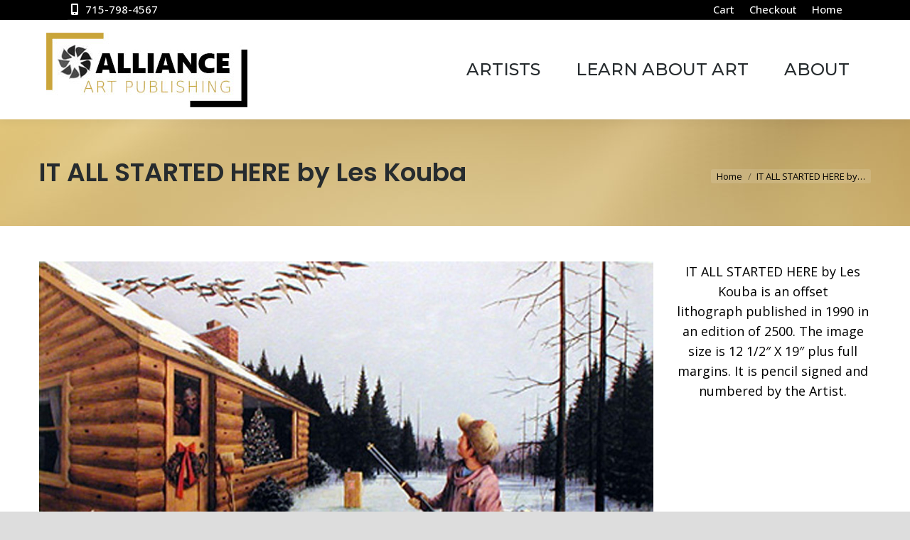

--- FILE ---
content_type: text/html; charset=UTF-8
request_url: https://allianceartpublishing.com/?attachment_id=2811
body_size: 13491
content:
<!DOCTYPE html>
<!--[if !(IE 6) | !(IE 7) | !(IE 8)  ]><!-->
<html lang="en-US" class="no-js">
<!--<![endif]-->
<head>
	<meta charset="UTF-8" />
				<meta name="viewport" content="width=device-width, initial-scale=1, maximum-scale=1, user-scalable=0"/>
			<meta name="theme-color" content="#caa53b"/>	<link rel="profile" href="https://gmpg.org/xfn/11" />
	<meta name='robots' content='index, follow, max-image-preview:large, max-snippet:-1, max-video-preview:-1' />

	<!-- This site is optimized with the Yoast SEO plugin v26.7 - https://yoast.com/wordpress/plugins/seo/ -->
	<title>IT ALL STARTED HERE by Les Kouba - Alliance Art Publishing - For Sale - Prints - Paintings - Sculpture - Tapestry - Located in Cable - Wisconsin</title>
	<link rel="canonical" href="https://allianceartpublishing.com/" />
	<meta property="og:locale" content="en_US" />
	<meta property="og:type" content="article" />
	<meta property="og:title" content="IT ALL STARTED HERE by Les Kouba - Alliance Art Publishing - For Sale - Prints - Paintings - Sculpture - Tapestry - Located in Cable - Wisconsin" />
	<meta property="og:description" content="It-All-Started-Here-by-les-kouba" />
	<meta property="og:url" content="https://allianceartpublishing.com/" />
	<meta property="og:site_name" content="Alliance Art Publishing - For Sale - Prints - Paintings - Sculpture - Tapestry - Located in Cable - Wisconsin" />
	<meta property="article:modified_time" content="2023-06-09T21:51:08+00:00" />
	<meta property="og:image" content="https://allianceartpublishing.com" />
	<meta property="og:image:width" content="864" />
	<meta property="og:image:height" content="569" />
	<meta property="og:image:type" content="image/jpeg" />
	<meta name="twitter:card" content="summary_large_image" />
	<script type="application/ld+json" class="yoast-schema-graph">{"@context":"https://schema.org","@graph":[{"@type":"WebPage","@id":"https://allianceartpublishing.com/","url":"https://allianceartpublishing.com/","name":"IT ALL STARTED HERE by Les Kouba - Alliance Art Publishing - For Sale - Prints - Paintings - Sculpture - Tapestry - Located in Cable - Wisconsin","isPartOf":{"@id":"https://allianceartpublishing.com/#website"},"primaryImageOfPage":{"@id":"https://allianceartpublishing.com/#primaryimage"},"image":{"@id":"https://allianceartpublishing.com/#primaryimage"},"thumbnailUrl":"https://allianceartpublishing.com/wp-content/uploads/2016/09/It-All-Started-Here-12.jpg","datePublished":"2016-09-05T20:47:41+00:00","dateModified":"2023-06-09T21:51:08+00:00","breadcrumb":{"@id":"https://allianceartpublishing.com/#breadcrumb"},"inLanguage":"en-US","potentialAction":[{"@type":"ReadAction","target":["https://allianceartpublishing.com/"]}]},{"@type":"ImageObject","inLanguage":"en-US","@id":"https://allianceartpublishing.com/#primaryimage","url":"https://allianceartpublishing.com/wp-content/uploads/2016/09/It-All-Started-Here-12.jpg","contentUrl":"https://allianceartpublishing.com/wp-content/uploads/2016/09/It-All-Started-Here-12.jpg","width":864,"height":569,"caption":"It-All-Started-Here-by-les-kouba"},{"@type":"BreadcrumbList","@id":"https://allianceartpublishing.com/#breadcrumb","itemListElement":[{"@type":"ListItem","position":1,"name":"Home","item":"https://allianceartpublishing.com/"},{"@type":"ListItem","position":2,"name":"IT ALL STARTED HERE by Les Kouba","item":"https://allianceartpublishing.com/product/it-all-started-here-by-les-kouba/"},{"@type":"ListItem","position":3,"name":"IT ALL STARTED HERE by Les Kouba"}]},{"@type":"WebSite","@id":"https://allianceartpublishing.com/#website","url":"https://allianceartpublishing.com/","name":"Alliance Art Publishing - For Sale - Prints - Paintings - Sculpture - Tapestry - Located in Cable - Wisconsin","description":"Affordable Art Collecting","publisher":{"@id":"https://allianceartpublishing.com/#organization"},"potentialAction":[{"@type":"SearchAction","target":{"@type":"EntryPoint","urlTemplate":"https://allianceartpublishing.com/?s={search_term_string}"},"query-input":{"@type":"PropertyValueSpecification","valueRequired":true,"valueName":"search_term_string"}}],"inLanguage":"en-US"},{"@type":"Organization","@id":"https://allianceartpublishing.com/#organization","name":"Alliance Art Publishing","url":"https://allianceartpublishing.com/","logo":{"@type":"ImageObject","inLanguage":"en-US","@id":"https://allianceartpublishing.com/#/schema/logo/image/","url":"https://allianceartpublishing.com/wp-content/uploads/2016/09/logo-wheel-float.jpg","contentUrl":"https://allianceartpublishing.com/wp-content/uploads/2016/09/logo-wheel-float.jpg","width":202,"height":75,"caption":"Alliance Art Publishing"},"image":{"@id":"https://allianceartpublishing.com/#/schema/logo/image/"},"sameAs":["https://www.pinterest.com/allianceartpublishing"]}]}</script>
	<!-- / Yoast SEO plugin. -->


<link rel='dns-prefetch' href='//fonts.googleapis.com' />
<link rel="alternate" type="application/rss+xml" title="Alliance Art Publishing - For Sale - Prints - Paintings - Sculpture - Tapestry - Located in Cable - Wisconsin &raquo; Feed" href="https://allianceartpublishing.com/feed/" />
<link rel="alternate" type="application/rss+xml" title="Alliance Art Publishing - For Sale - Prints - Paintings - Sculpture - Tapestry - Located in Cable - Wisconsin &raquo; Comments Feed" href="https://allianceartpublishing.com/comments/feed/" />
<link rel="alternate" title="oEmbed (JSON)" type="application/json+oembed" href="https://allianceartpublishing.com/wp-json/oembed/1.0/embed?url=https%3A%2F%2Fallianceartpublishing.com%2F%3Fattachment_id%3D2811" />
<link rel="alternate" title="oEmbed (XML)" type="text/xml+oembed" href="https://allianceartpublishing.com/wp-json/oembed/1.0/embed?url=https%3A%2F%2Fallianceartpublishing.com%2F%3Fattachment_id%3D2811&#038;format=xml" />
		<!-- This site uses the Google Analytics by MonsterInsights plugin v9.11.1 - Using Analytics tracking - https://www.monsterinsights.com/ -->
							<script src="//www.googletagmanager.com/gtag/js?id=G-J2GLNM1QF2"  data-cfasync="false" data-wpfc-render="false" async></script>
			<script data-cfasync="false" data-wpfc-render="false">
				var mi_version = '9.11.1';
				var mi_track_user = true;
				var mi_no_track_reason = '';
								var MonsterInsightsDefaultLocations = {"page_location":"https:\/\/allianceartpublishing.com\/?attachment_id=2811"};
								if ( typeof MonsterInsightsPrivacyGuardFilter === 'function' ) {
					var MonsterInsightsLocations = (typeof MonsterInsightsExcludeQuery === 'object') ? MonsterInsightsPrivacyGuardFilter( MonsterInsightsExcludeQuery ) : MonsterInsightsPrivacyGuardFilter( MonsterInsightsDefaultLocations );
				} else {
					var MonsterInsightsLocations = (typeof MonsterInsightsExcludeQuery === 'object') ? MonsterInsightsExcludeQuery : MonsterInsightsDefaultLocations;
				}

								var disableStrs = [
										'ga-disable-G-J2GLNM1QF2',
									];

				/* Function to detect opted out users */
				function __gtagTrackerIsOptedOut() {
					for (var index = 0; index < disableStrs.length; index++) {
						if (document.cookie.indexOf(disableStrs[index] + '=true') > -1) {
							return true;
						}
					}

					return false;
				}

				/* Disable tracking if the opt-out cookie exists. */
				if (__gtagTrackerIsOptedOut()) {
					for (var index = 0; index < disableStrs.length; index++) {
						window[disableStrs[index]] = true;
					}
				}

				/* Opt-out function */
				function __gtagTrackerOptout() {
					for (var index = 0; index < disableStrs.length; index++) {
						document.cookie = disableStrs[index] + '=true; expires=Thu, 31 Dec 2099 23:59:59 UTC; path=/';
						window[disableStrs[index]] = true;
					}
				}

				if ('undefined' === typeof gaOptout) {
					function gaOptout() {
						__gtagTrackerOptout();
					}
				}
								window.dataLayer = window.dataLayer || [];

				window.MonsterInsightsDualTracker = {
					helpers: {},
					trackers: {},
				};
				if (mi_track_user) {
					function __gtagDataLayer() {
						dataLayer.push(arguments);
					}

					function __gtagTracker(type, name, parameters) {
						if (!parameters) {
							parameters = {};
						}

						if (parameters.send_to) {
							__gtagDataLayer.apply(null, arguments);
							return;
						}

						if (type === 'event') {
														parameters.send_to = monsterinsights_frontend.v4_id;
							var hookName = name;
							if (typeof parameters['event_category'] !== 'undefined') {
								hookName = parameters['event_category'] + ':' + name;
							}

							if (typeof MonsterInsightsDualTracker.trackers[hookName] !== 'undefined') {
								MonsterInsightsDualTracker.trackers[hookName](parameters);
							} else {
								__gtagDataLayer('event', name, parameters);
							}
							
						} else {
							__gtagDataLayer.apply(null, arguments);
						}
					}

					__gtagTracker('js', new Date());
					__gtagTracker('set', {
						'developer_id.dZGIzZG': true,
											});
					if ( MonsterInsightsLocations.page_location ) {
						__gtagTracker('set', MonsterInsightsLocations);
					}
										__gtagTracker('config', 'G-J2GLNM1QF2', {"forceSSL":"true","link_attribution":"true"} );
										window.gtag = __gtagTracker;										(function () {
						/* https://developers.google.com/analytics/devguides/collection/analyticsjs/ */
						/* ga and __gaTracker compatibility shim. */
						var noopfn = function () {
							return null;
						};
						var newtracker = function () {
							return new Tracker();
						};
						var Tracker = function () {
							return null;
						};
						var p = Tracker.prototype;
						p.get = noopfn;
						p.set = noopfn;
						p.send = function () {
							var args = Array.prototype.slice.call(arguments);
							args.unshift('send');
							__gaTracker.apply(null, args);
						};
						var __gaTracker = function () {
							var len = arguments.length;
							if (len === 0) {
								return;
							}
							var f = arguments[len - 1];
							if (typeof f !== 'object' || f === null || typeof f.hitCallback !== 'function') {
								if ('send' === arguments[0]) {
									var hitConverted, hitObject = false, action;
									if ('event' === arguments[1]) {
										if ('undefined' !== typeof arguments[3]) {
											hitObject = {
												'eventAction': arguments[3],
												'eventCategory': arguments[2],
												'eventLabel': arguments[4],
												'value': arguments[5] ? arguments[5] : 1,
											}
										}
									}
									if ('pageview' === arguments[1]) {
										if ('undefined' !== typeof arguments[2]) {
											hitObject = {
												'eventAction': 'page_view',
												'page_path': arguments[2],
											}
										}
									}
									if (typeof arguments[2] === 'object') {
										hitObject = arguments[2];
									}
									if (typeof arguments[5] === 'object') {
										Object.assign(hitObject, arguments[5]);
									}
									if ('undefined' !== typeof arguments[1].hitType) {
										hitObject = arguments[1];
										if ('pageview' === hitObject.hitType) {
											hitObject.eventAction = 'page_view';
										}
									}
									if (hitObject) {
										action = 'timing' === arguments[1].hitType ? 'timing_complete' : hitObject.eventAction;
										hitConverted = mapArgs(hitObject);
										__gtagTracker('event', action, hitConverted);
									}
								}
								return;
							}

							function mapArgs(args) {
								var arg, hit = {};
								var gaMap = {
									'eventCategory': 'event_category',
									'eventAction': 'event_action',
									'eventLabel': 'event_label',
									'eventValue': 'event_value',
									'nonInteraction': 'non_interaction',
									'timingCategory': 'event_category',
									'timingVar': 'name',
									'timingValue': 'value',
									'timingLabel': 'event_label',
									'page': 'page_path',
									'location': 'page_location',
									'title': 'page_title',
									'referrer' : 'page_referrer',
								};
								for (arg in args) {
																		if (!(!args.hasOwnProperty(arg) || !gaMap.hasOwnProperty(arg))) {
										hit[gaMap[arg]] = args[arg];
									} else {
										hit[arg] = args[arg];
									}
								}
								return hit;
							}

							try {
								f.hitCallback();
							} catch (ex) {
							}
						};
						__gaTracker.create = newtracker;
						__gaTracker.getByName = newtracker;
						__gaTracker.getAll = function () {
							return [];
						};
						__gaTracker.remove = noopfn;
						__gaTracker.loaded = true;
						window['__gaTracker'] = __gaTracker;
					})();
									} else {
										console.log("");
					(function () {
						function __gtagTracker() {
							return null;
						}

						window['__gtagTracker'] = __gtagTracker;
						window['gtag'] = __gtagTracker;
					})();
									}
			</script>
							<!-- / Google Analytics by MonsterInsights -->
		<style id='wp-img-auto-sizes-contain-inline-css'>
img:is([sizes=auto i],[sizes^="auto," i]){contain-intrinsic-size:3000px 1500px}
/*# sourceURL=wp-img-auto-sizes-contain-inline-css */
</style>
<style id='wp-emoji-styles-inline-css'>

	img.wp-smiley, img.emoji {
		display: inline !important;
		border: none !important;
		box-shadow: none !important;
		height: 1em !important;
		width: 1em !important;
		margin: 0 0.07em !important;
		vertical-align: -0.1em !important;
		background: none !important;
		padding: 0 !important;
	}
/*# sourceURL=wp-emoji-styles-inline-css */
</style>
<style id='woocommerce-inline-inline-css'>
.woocommerce form .form-row .required { visibility: visible; }
/*# sourceURL=woocommerce-inline-inline-css */
</style>
<link rel='stylesheet' id='offers-for-woocommerce-plugin-styles-css' href='https://allianceartpublishing.com/wp-content/plugins/offers-for-woocommerce/public/assets/css/public.css?ver=3.0.4' media='all' />
<link rel='stylesheet' id='the7-font-css' href='https://allianceartpublishing.com/wp-content/themes/dt-the7/fonts/icomoon-the7-font/icomoon-the7-font.min.css?ver=14.0.2.1' media='all' />
<link rel='stylesheet' id='the7-awesome-fonts-css' href='https://allianceartpublishing.com/wp-content/themes/dt-the7/fonts/FontAwesome/css/all.min.css?ver=14.0.2.1' media='all' />
<link rel='stylesheet' id='the7-awesome-fonts-back-css' href='https://allianceartpublishing.com/wp-content/themes/dt-the7/fonts/FontAwesome/back-compat.min.css?ver=14.0.2.1' media='all' />
<link rel='stylesheet' id='the7-Defaults-css' href='https://allianceartpublishing.com/wp-content/uploads/smile_fonts/Defaults/Defaults.css?ver=6.9' media='all' />
<link rel='stylesheet' id='dt-web-fonts-css' href='https://fonts.googleapis.com/css?family=Roboto:400,600,700%7COpen+Sans:400,500,600,700%7CPoppins:400,600,700%7CMontserrat:400,500,600,700' media='all' />
<link rel='stylesheet' id='dt-main-css' href='https://allianceartpublishing.com/wp-content/themes/dt-the7/css/main.min.css?ver=14.0.2.1' media='all' />
<style id='dt-main-inline-css'>
body #load {
  display: block;
  height: 100%;
  overflow: hidden;
  position: fixed;
  width: 100%;
  z-index: 9901;
  opacity: 1;
  visibility: visible;
  transition: all .35s ease-out;
}
.load-wrap {
  width: 100%;
  height: 100%;
  background-position: center center;
  background-repeat: no-repeat;
  text-align: center;
  display: -ms-flexbox;
  display: -ms-flex;
  display: flex;
  -ms-align-items: center;
  -ms-flex-align: center;
  align-items: center;
  -ms-flex-flow: column wrap;
  flex-flow: column wrap;
  -ms-flex-pack: center;
  -ms-justify-content: center;
  justify-content: center;
}
.load-wrap > svg {
  position: absolute;
  top: 50%;
  left: 50%;
  transform: translate(-50%,-50%);
}
#load {
  background: var(--the7-elementor-beautiful-loading-bg,rgba(202,165,59,0.96));
  --the7-beautiful-spinner-color2: var(--the7-beautiful-spinner-color,#ffffff);
}

/*# sourceURL=dt-main-inline-css */
</style>
<link rel='stylesheet' id='the7-custom-scrollbar-css' href='https://allianceartpublishing.com/wp-content/themes/dt-the7/lib/custom-scrollbar/custom-scrollbar.min.css?ver=14.0.2.1' media='all' />
<link rel='stylesheet' id='the7-wpbakery-css' href='https://allianceartpublishing.com/wp-content/themes/dt-the7/css/wpbakery.min.css?ver=14.0.2.1' media='all' />
<link rel='stylesheet' id='the7-css-vars-css' href='https://allianceartpublishing.com/wp-content/uploads/the7-css/css-vars.css?ver=2f7f014d4f90' media='all' />
<link rel='stylesheet' id='dt-custom-css' href='https://allianceartpublishing.com/wp-content/uploads/the7-css/custom.css?ver=2f7f014d4f90' media='all' />
<link rel='stylesheet' id='wc-dt-custom-css' href='https://allianceartpublishing.com/wp-content/uploads/the7-css/compatibility/wc-dt-custom.css?ver=2f7f014d4f90' media='all' />
<link rel='stylesheet' id='dt-media-css' href='https://allianceartpublishing.com/wp-content/uploads/the7-css/media.css?ver=2f7f014d4f90' media='all' />
<link rel='stylesheet' id='the7-mega-menu-css' href='https://allianceartpublishing.com/wp-content/uploads/the7-css/mega-menu.css?ver=2f7f014d4f90' media='all' />
<link rel='stylesheet' id='style-css' href='https://allianceartpublishing.com/wp-content/themes/dt-the7-child/style.css?ver=14.0.2.1' media='all' />
<script src="https://allianceartpublishing.com/wp-includes/js/jquery/jquery.min.js?ver=3.7.1" id="jquery-core-js"></script>
<script src="https://allianceartpublishing.com/wp-includes/js/jquery/jquery-migrate.min.js?ver=3.4.1" id="jquery-migrate-js"></script>
<script src="https://allianceartpublishing.com/wp-content/plugins/google-analytics-for-wordpress/assets/js/frontend-gtag.min.js?ver=9.11.1" id="monsterinsights-frontend-script-js" async data-wp-strategy="async"></script>
<script data-cfasync="false" data-wpfc-render="false" id='monsterinsights-frontend-script-js-extra'>var monsterinsights_frontend = {"js_events_tracking":"true","download_extensions":"doc,pdf,ppt,zip,xls,docx,pptx,xlsx","inbound_paths":"[{\"path\":\"\\\/go\\\/\",\"label\":\"affiliate\"},{\"path\":\"\\\/recommend\\\/\",\"label\":\"affiliate\"}]","home_url":"https:\/\/allianceartpublishing.com","hash_tracking":"false","v4_id":"G-J2GLNM1QF2"};</script>
<script src="//allianceartpublishing.com/wp-content/plugins/revslider/sr6/assets/js/rbtools.min.js?ver=6.7.38" async id="tp-tools-js"></script>
<script src="//allianceartpublishing.com/wp-content/plugins/revslider/sr6/assets/js/rs6.min.js?ver=6.7.38" async id="revmin-js"></script>
<script src="https://allianceartpublishing.com/wp-content/plugins/woocommerce/assets/js/jquery-blockui/jquery.blockUI.min.js?ver=2.7.0-wc.10.4.3" id="wc-jquery-blockui-js" data-wp-strategy="defer"></script>
<script id="wc-add-to-cart-js-extra">
var wc_add_to_cart_params = {"ajax_url":"/wp-admin/admin-ajax.php","wc_ajax_url":"/?wc-ajax=%%endpoint%%","i18n_view_cart":"View cart","cart_url":"https://allianceartpublishing.com/cart/","is_cart":"","cart_redirect_after_add":"no"};
//# sourceURL=wc-add-to-cart-js-extra
</script>
<script src="https://allianceartpublishing.com/wp-content/plugins/woocommerce/assets/js/frontend/add-to-cart.min.js?ver=10.4.3" id="wc-add-to-cart-js" data-wp-strategy="defer"></script>
<script src="https://allianceartpublishing.com/wp-content/plugins/woocommerce/assets/js/js-cookie/js.cookie.min.js?ver=2.1.4-wc.10.4.3" id="wc-js-cookie-js" defer data-wp-strategy="defer"></script>
<script id="woocommerce-js-extra">
var woocommerce_params = {"ajax_url":"/wp-admin/admin-ajax.php","wc_ajax_url":"/?wc-ajax=%%endpoint%%","i18n_password_show":"Show password","i18n_password_hide":"Hide password"};
//# sourceURL=woocommerce-js-extra
</script>
<script src="https://allianceartpublishing.com/wp-content/plugins/woocommerce/assets/js/frontend/woocommerce.min.js?ver=10.4.3" id="woocommerce-js" defer data-wp-strategy="defer"></script>
<script src="https://allianceartpublishing.com/wp-content/plugins/js_composer/assets/js/vendors/woocommerce-add-to-cart.js?ver=8.7.2" id="vc_woocommerce-add-to-cart-js-js"></script>
<script id="offers-for-woocommerce-plugin-script-js-extra">
var offers_for_woocommerce_js_params = {"is_product_type_variable":"false","is_woo_variations_table_installed":"0","ajax_url":"https://allianceartpublishing.com/wp-admin/admin-ajax.php","offers_for_woocommerce_params_nonce":"15fdc8a25a","i18n_make_a_selection_text":"Please select some product options before making offer for this product.","i18n_unavailable_text":"Sorry, this product is unavailable. Please choose a different product.","ofw_public_js_currency_position":"left","ofw_public_js_thousand_separator":",","ofw_public_js_decimal_separator":".","ofw_public_js_number_of_decimals":"2","angelleye_post_data":[]};
//# sourceURL=offers-for-woocommerce-plugin-script-js-extra
</script>
<script src="https://allianceartpublishing.com/wp-content/plugins/offers-for-woocommerce/public/assets/js/public.js?ver=3.0.4" id="offers-for-woocommerce-plugin-script-js"></script>
<script src="https://allianceartpublishing.com/wp-content/plugins/offers-for-woocommerce/public/assets/js/autoNumeric.js?ver=6.9" id="offers-for-woocommerce-plugin-script-jquery-auto-numeric-js"></script>
<script id="dt-above-fold-js-extra">
var dtLocal = {"themeUrl":"https://allianceartpublishing.com/wp-content/themes/dt-the7","passText":"To view this protected post, enter the password below:","moreButtonText":{"loading":"Loading...","loadMore":"Load more"},"postID":"2811","ajaxurl":"https://allianceartpublishing.com/wp-admin/admin-ajax.php","REST":{"baseUrl":"https://allianceartpublishing.com/wp-json/the7/v1","endpoints":{"sendMail":"/send-mail"}},"contactMessages":{"required":"One or more fields have an error. Please check and try again.","terms":"Please accept the privacy policy.","fillTheCaptchaError":"Please, fill the captcha."},"captchaSiteKey":"","ajaxNonce":"6f2afc3b17","pageData":"","themeSettings":{"smoothScroll":"off","lazyLoading":false,"desktopHeader":{"height":140},"ToggleCaptionEnabled":"disabled","ToggleCaption":"Navigation","floatingHeader":{"showAfter":140,"showMenu":true,"height":110,"logo":{"showLogo":true,"html":"\u003Cimg class=\" preload-me\" src=\"https://allianceartpublishing.com/wp-content/uploads/2016/09/logo-wheel-float.jpg\" srcset=\"https://allianceartpublishing.com/wp-content/uploads/2016/09/logo-wheel-float.jpg 202w\" width=\"202\" height=\"75\"   sizes=\"202px\" alt=\"Alliance Art Publishing - For Sale - Prints - Paintings - Sculpture - Tapestry - Located in Cable - Wisconsin\" /\u003E","url":"https://allianceartpublishing.com/"}},"topLine":{"floatingTopLine":{"logo":{"showLogo":false,"html":""}}},"mobileHeader":{"firstSwitchPoint":1040,"secondSwitchPoint":800,"firstSwitchPointHeight":130,"secondSwitchPointHeight":130,"mobileToggleCaptionEnabled":"disabled","mobileToggleCaption":"Menu"},"stickyMobileHeaderFirstSwitch":{"logo":{"html":"\u003Cimg class=\" preload-me\" src=\"https://allianceartpublishing.com/wp-content/uploads/2016/09/logo-wheel.jpg\" srcset=\"https://allianceartpublishing.com/wp-content/uploads/2016/09/logo-wheel.jpg 283w\" width=\"283\" height=\"105\"   sizes=\"283px\" alt=\"Alliance Art Publishing - For Sale - Prints - Paintings - Sculpture - Tapestry - Located in Cable - Wisconsin\" /\u003E"}},"stickyMobileHeaderSecondSwitch":{"logo":{"html":"\u003Cimg class=\" preload-me\" src=\"https://allianceartpublishing.com/wp-content/uploads/2016/09/logo-wheel.jpg\" srcset=\"https://allianceartpublishing.com/wp-content/uploads/2016/09/logo-wheel.jpg 283w\" width=\"283\" height=\"105\"   sizes=\"283px\" alt=\"Alliance Art Publishing - For Sale - Prints - Paintings - Sculpture - Tapestry - Located in Cable - Wisconsin\" /\u003E"}},"sidebar":{"switchPoint":992},"boxedWidth":"1280px"},"VCMobileScreenWidth":"768","wcCartFragmentHash":"4aaf5d3ee2f2fa3697af05df1d02e126"};
var dtShare = {"shareButtonText":{"facebook":"Share on Facebook","twitter":"Share on X","pinterest":"Pin it","linkedin":"Share on Linkedin","whatsapp":"Share on Whatsapp"},"overlayOpacity":"85"};
//# sourceURL=dt-above-fold-js-extra
</script>
<script src="https://allianceartpublishing.com/wp-content/themes/dt-the7/js/above-the-fold.min.js?ver=14.0.2.1" id="dt-above-fold-js"></script>
<script src="https://allianceartpublishing.com/wp-content/themes/dt-the7/js/compatibility/woocommerce/woocommerce.min.js?ver=14.0.2.1" id="dt-woocommerce-js"></script>
<script></script><link rel="https://api.w.org/" href="https://allianceartpublishing.com/wp-json/" /><link rel="alternate" title="JSON" type="application/json" href="https://allianceartpublishing.com/wp-json/wp/v2/media/2811" /><link rel="EditURI" type="application/rsd+xml" title="RSD" href="https://allianceartpublishing.com/xmlrpc.php?rsd" />
<meta name="generator" content="WordPress 6.9" />
<meta name="generator" content="WooCommerce 10.4.3" />
<link rel='shortlink' href='https://allianceartpublishing.com/?p=2811' />
	<noscript><style>.woocommerce-product-gallery{ opacity: 1 !important; }</style></noscript>
	<meta name="generator" content="Powered by WPBakery Page Builder - drag and drop page builder for WordPress."/>
<meta name="generator" content="Powered by Slider Revolution 6.7.38 - responsive, Mobile-Friendly Slider Plugin for WordPress with comfortable drag and drop interface." />
<script type="text/javascript" id="the7-loader-script">
document.addEventListener("DOMContentLoaded", function(event) {
	var load = document.getElementById("load");
	if(!load.classList.contains('loader-removed')){
		var removeLoading = setTimeout(function() {
			load.className += " loader-removed";
		}, 300);
	}
});
</script>
		<link rel="icon" href="https://allianceartpublishing.com/wp-content/uploads/2025/09/favicon.jpg" type="image/jpeg" sizes="16x16"/><link rel="icon" href="https://allianceartpublishing.com/wp-content/uploads/2025/09/fav-32.jpg" type="image/jpeg" sizes="32x32"/><script>function setREVStartSize(e){
			//window.requestAnimationFrame(function() {
				window.RSIW = window.RSIW===undefined ? window.innerWidth : window.RSIW;
				window.RSIH = window.RSIH===undefined ? window.innerHeight : window.RSIH;
				try {
					var pw = document.getElementById(e.c).parentNode.offsetWidth,
						newh;
					pw = pw===0 || isNaN(pw) || (e.l=="fullwidth" || e.layout=="fullwidth") ? window.RSIW : pw;
					e.tabw = e.tabw===undefined ? 0 : parseInt(e.tabw);
					e.thumbw = e.thumbw===undefined ? 0 : parseInt(e.thumbw);
					e.tabh = e.tabh===undefined ? 0 : parseInt(e.tabh);
					e.thumbh = e.thumbh===undefined ? 0 : parseInt(e.thumbh);
					e.tabhide = e.tabhide===undefined ? 0 : parseInt(e.tabhide);
					e.thumbhide = e.thumbhide===undefined ? 0 : parseInt(e.thumbhide);
					e.mh = e.mh===undefined || e.mh=="" || e.mh==="auto" ? 0 : parseInt(e.mh,0);
					if(e.layout==="fullscreen" || e.l==="fullscreen")
						newh = Math.max(e.mh,window.RSIH);
					else{
						e.gw = Array.isArray(e.gw) ? e.gw : [e.gw];
						for (var i in e.rl) if (e.gw[i]===undefined || e.gw[i]===0) e.gw[i] = e.gw[i-1];
						e.gh = e.el===undefined || e.el==="" || (Array.isArray(e.el) && e.el.length==0)? e.gh : e.el;
						e.gh = Array.isArray(e.gh) ? e.gh : [e.gh];
						for (var i in e.rl) if (e.gh[i]===undefined || e.gh[i]===0) e.gh[i] = e.gh[i-1];
											
						var nl = new Array(e.rl.length),
							ix = 0,
							sl;
						e.tabw = e.tabhide>=pw ? 0 : e.tabw;
						e.thumbw = e.thumbhide>=pw ? 0 : e.thumbw;
						e.tabh = e.tabhide>=pw ? 0 : e.tabh;
						e.thumbh = e.thumbhide>=pw ? 0 : e.thumbh;
						for (var i in e.rl) nl[i] = e.rl[i]<window.RSIW ? 0 : e.rl[i];
						sl = nl[0];
						for (var i in nl) if (sl>nl[i] && nl[i]>0) { sl = nl[i]; ix=i;}
						var m = pw>(e.gw[ix]+e.tabw+e.thumbw) ? 1 : (pw-(e.tabw+e.thumbw)) / (e.gw[ix]);
						newh =  (e.gh[ix] * m) + (e.tabh + e.thumbh);
					}
					var el = document.getElementById(e.c);
					if (el!==null && el) el.style.height = newh+"px";
					el = document.getElementById(e.c+"_wrapper");
					if (el!==null && el) {
						el.style.height = newh+"px";
						el.style.display = "block";
					}
				} catch(e){
					console.log("Failure at Presize of Slider:" + e)
				}
			//});
		  };</script>
<noscript><style> .wpb_animate_when_almost_visible { opacity: 1; }</style></noscript><style id='the7-custom-inline-css' type='text/css'>
/*breadcrumbs background color*/
.page-title .breadcrumbs {
background-color: rgba(0, 0, 0, 0.05);
}
blockquote {
    color: #262b2e;
    font-size: larger;
    border: 1px solid #caa53b;
background-color: #fff !important;
    font-style: italic;
}
.product .woocommerce-tabs > .tabs > li {
    float: left;
    margin-left: 10px;
    list-style: none;
    border: 1px solid #c0c0c0;
    padding: 6px;
}
.wpb_single_image .vc_figure-caption {
    font-size: 1.0em;
}

.mobile-false .iso-grid .wf-cell, .mobile-false .iso-container .wf-cell{margin-bottom: 50px !important;}

.single_variation_wrap_angelleye {
    margin-top: 15px;
}
form.cart div.quantity:not([style='display: none;'])+button {
	display: none;
}

.product .woocommerce-tabs > .tabs > li {
	border: none;
	font-weight: bold;
}

.ctct-form-embed.form_0 .ctct-form-defaults {
    background-color: #fff !important;
	margin-top: -80px;
}
div.ctct-form-embed div.ctct-form-defaults h2.ctct-form-header {
    line-height: 1.2 !important;
    font-size: 24px !important;
}
.ctct-form-embed.form_0 .ctct-form-custom .ctct-form-button {
    background-color: #edd79e !important;
    border: 1px solid #edd79e !important;
    color: #000000;
}
.ctct-form-embed.form_0 .ctct-form-custom .ctct-form-button:hover {
    background-color: #000 !important;
    border: 1px solid #000 !important;
    color: #fff !important;
}
.footer .widget-title {
font-size: 20px;
}
.textwidget * {
    font-family: "poppins", arial, sans-serif;
}

.single_add_to_cart_button.button {
    font-size: 13px;
}

h2 a:hover, h3 a:hover {
	color: #cba63b;
}
</style>
<link rel='stylesheet' id='wc-blocks-style-css' href='https://allianceartpublishing.com/wp-content/plugins/woocommerce/assets/client/blocks/wc-blocks.css?ver=wc-10.4.3' media='all' />
<link rel='stylesheet' id='rs-plugin-settings-css' href='//allianceartpublishing.com/wp-content/plugins/revslider/sr6/assets/css/rs6.css?ver=6.7.38' media='all' />
<style id='rs-plugin-settings-inline-css'>
#rs-demo-id {}
/*# sourceURL=rs-plugin-settings-inline-css */
</style>
</head>
<body id="the7-body" class="attachment wp-singular attachment-template-default single single-attachment postid-2811 attachmentid-2811 attachment-jpeg wp-embed-responsive wp-theme-dt-the7 wp-child-theme-dt-the7-child theme-dt-the7 woocommerce-no-js no-comments boxed-layout dt-responsive-on right-mobile-menu-close-icon ouside-menu-close-icon mobile-hamburger-close-bg-enable mobile-hamburger-close-bg-hover-enable  fade-medium-mobile-menu-close-icon fade-medium-menu-close-icon srcset-enabled btn-flat custom-btn-color custom-btn-hover-color phantom-fade phantom-shadow-decoration phantom-custom-logo-on floating-mobile-menu-icon top-header first-switch-logo-center first-switch-menu-right second-switch-logo-center second-switch-menu-right layzr-loading-on popup-message-style the7-ver-14.0.2.1 dt-fa-compatibility wpb-js-composer js-comp-ver-8.7.2 vc_responsive">
<!-- The7 14.0.2.1 -->
<div id="load" class="spinner-loader">
	<div class="load-wrap"><style type="text/css">
    [class*="the7-spinner-animate-"]{
        animation: spinner-animation 1s cubic-bezier(1,1,1,1) infinite;
        x:46.5px;
        y:40px;
        width:7px;
        height:20px;
        fill:var(--the7-beautiful-spinner-color2);
        opacity: 0.2;
    }
    .the7-spinner-animate-2{
        animation-delay: 0.083s;
    }
    .the7-spinner-animate-3{
        animation-delay: 0.166s;
    }
    .the7-spinner-animate-4{
         animation-delay: 0.25s;
    }
    .the7-spinner-animate-5{
         animation-delay: 0.33s;
    }
    .the7-spinner-animate-6{
         animation-delay: 0.416s;
    }
    .the7-spinner-animate-7{
         animation-delay: 0.5s;
    }
    .the7-spinner-animate-8{
         animation-delay: 0.58s;
    }
    .the7-spinner-animate-9{
         animation-delay: 0.666s;
    }
    .the7-spinner-animate-10{
         animation-delay: 0.75s;
    }
    .the7-spinner-animate-11{
        animation-delay: 0.83s;
    }
    .the7-spinner-animate-12{
        animation-delay: 0.916s;
    }
    @keyframes spinner-animation{
        from {
            opacity: 1;
        }
        to{
            opacity: 0;
        }
    }
</style>
<svg width="75px" height="75px" xmlns="http://www.w3.org/2000/svg" viewBox="0 0 100 100" preserveAspectRatio="xMidYMid">
	<rect class="the7-spinner-animate-1" rx="5" ry="5" transform="rotate(0 50 50) translate(0 -30)"></rect>
	<rect class="the7-spinner-animate-2" rx="5" ry="5" transform="rotate(30 50 50) translate(0 -30)"></rect>
	<rect class="the7-spinner-animate-3" rx="5" ry="5" transform="rotate(60 50 50) translate(0 -30)"></rect>
	<rect class="the7-spinner-animate-4" rx="5" ry="5" transform="rotate(90 50 50) translate(0 -30)"></rect>
	<rect class="the7-spinner-animate-5" rx="5" ry="5" transform="rotate(120 50 50) translate(0 -30)"></rect>
	<rect class="the7-spinner-animate-6" rx="5" ry="5" transform="rotate(150 50 50) translate(0 -30)"></rect>
	<rect class="the7-spinner-animate-7" rx="5" ry="5" transform="rotate(180 50 50) translate(0 -30)"></rect>
	<rect class="the7-spinner-animate-8" rx="5" ry="5" transform="rotate(210 50 50) translate(0 -30)"></rect>
	<rect class="the7-spinner-animate-9" rx="5" ry="5" transform="rotate(240 50 50) translate(0 -30)"></rect>
	<rect class="the7-spinner-animate-10" rx="5" ry="5" transform="rotate(270 50 50) translate(0 -30)"></rect>
	<rect class="the7-spinner-animate-11" rx="5" ry="5" transform="rotate(300 50 50) translate(0 -30)"></rect>
	<rect class="the7-spinner-animate-12" rx="5" ry="5" transform="rotate(330 50 50) translate(0 -30)"></rect>
</svg></div>
</div>
<div id="page" class="boxed">
	<a class="skip-link screen-reader-text" href="#content">Skip to content</a>

<div class="masthead inline-header right widgets full-height shadow-decoration shadow-mobile-header-decoration small-mobile-menu-icon show-sub-menu-on-hover show-mobile-logo" >

	<div class="top-bar line-content">
	<div class="top-bar-bg" ></div>
	<div class="left-widgets mini-widgets"><a href="tel:7157984567" class="mini-contacts phone show-on-desktop in-top-bar-left in-menu-second-switch"><i class="fa-fw icomoon-the7-font-the7-phone-01"></i>715-798-4567</a></div><div class="right-widgets mini-widgets"><div class="show-on-desktop hide-on-first-switch hide-on-second-switch">
<div class="wc-shopping-cart shopping-cart text-disable round-counter-style show-sub-cart" data-cart-hash="4aaf5d3ee2f2fa3697af05df1d02e126">

	<a class="wc-ico-cart text-disable round-counter-style show-sub-cart" href="https://allianceartpublishing.com/cart/">&nbsp;</a>

	<div class="shopping-cart-wrap">
		<div class="shopping-cart-inner">
			
						<p class="buttons top-position">
				<a href="https://allianceartpublishing.com/cart/" class="button view-cart">View Cart</a><a href="https://allianceartpublishing.com/checkout/" class="button checkout">Checkout</a>			</p>

						<ul class="cart_list product_list_widget empty">
				<li>No products in the cart.</li>			</ul>
			<div class="shopping-cart-bottom" style="display: none">
				<p class="total">
					<strong>Subtotal:</strong> <span class="woocommerce-Price-amount amount"><bdi><span class="woocommerce-Price-currencySymbol">&#36;</span>0.00</bdi></span>				</p>
				<p class="buttons">
					<a href="https://allianceartpublishing.com/cart/" class="button view-cart">View Cart</a><a href="https://allianceartpublishing.com/checkout/" class="button checkout">Checkout</a>				</p>
			</div>
					</div>
	</div>

</div>
</div><div class="mini-nav show-on-desktop hide-on-first-switch hide-on-second-switch list-type-menu select-type-menu-first-switch select-type-menu-second-switch"><ul id="top-menu"><li class="menu-item menu-item-type-post_type menu-item-object-page menu-item-28 first depth-0"><a href='https://allianceartpublishing.com/cart/' data-level='1'><span class="menu-item-text"><span class="menu-text">Cart</span></span></a></li> <li class="menu-item menu-item-type-post_type menu-item-object-page menu-item-27 depth-0"><a href='https://allianceartpublishing.com/checkout/' data-level='1'><span class="menu-item-text"><span class="menu-text">Checkout</span></span></a></li> <li class="menu-item menu-item-type-post_type menu-item-object-page menu-item-home menu-item-29 last depth-0"><a href='https://allianceartpublishing.com/' data-level='1'><span class="menu-item-text"><span class="menu-text">Home</span></span></a></li> </ul><div class="menu-select"><span class="customSelect1"><span class="customSelectInner"><i class=" the7-mw-icon-dropdown-menu-bold"></i>woonav</span></span></div></div></div></div>

	<header class="header-bar" role="banner">

		<div class="branding">
	<div id="site-title" class="assistive-text">Alliance Art Publishing &#8211; For Sale &#8211; Prints &#8211; Paintings &#8211; Sculpture &#8211; Tapestry &#8211; Located in Cable &#8211; Wisconsin</div>
	<div id="site-description" class="assistive-text">Affordable Art Collecting</div>
	<a class="" href="https://allianceartpublishing.com/"><img class=" preload-me" src="https://allianceartpublishing.com/wp-content/uploads/2016/09/logo-wheel.jpg" srcset="https://allianceartpublishing.com/wp-content/uploads/2016/09/logo-wheel.jpg 283w" width="283" height="105"   sizes="283px" alt="Alliance Art Publishing - For Sale - Prints - Paintings - Sculpture - Tapestry - Located in Cable - Wisconsin" /><img class="mobile-logo preload-me" src="https://allianceartpublishing.com/wp-content/uploads/2016/09/logo-wheel.jpg" srcset="https://allianceartpublishing.com/wp-content/uploads/2016/09/logo-wheel.jpg 283w" width="283" height="105"   sizes="283px" alt="Alliance Art Publishing - For Sale - Prints - Paintings - Sculpture - Tapestry - Located in Cable - Wisconsin" /></a></div>

		<ul id="primary-menu" class="main-nav outside-item-remove-margin"><li class="menu-item menu-item-type-post_type menu-item-object-page menu-item-9794 first depth-0"><a href='https://allianceartpublishing.com/shop/' data-level='1'><span class="menu-item-text"><span class="menu-text">Artists</span></span></a></li> <li class="menu-item menu-item-type-post_type menu-item-object-page menu-item-9795 depth-0"><a href='https://allianceartpublishing.com/learn-about-art/' data-level='1'><span class="menu-item-text"><span class="menu-text">Learn About Art</span></span></a></li> <li class="menu-item menu-item-type-post_type menu-item-object-page menu-item-9793 last depth-0"><a href='https://allianceartpublishing.com/about/' data-level='1'><span class="menu-item-text"><span class="menu-text">About</span></span></a></li> </ul>
		
	</header>

</div>
<div role="navigation" aria-label="Main Menu" class="dt-mobile-header mobile-menu-show-divider">
	<div class="dt-close-mobile-menu-icon" aria-label="Close" role="button" tabindex="0"><div class="close-line-wrap"><span class="close-line"></span><span class="close-line"></span><span class="close-line"></span></div></div>	<ul id="mobile-menu" class="mobile-main-nav">
		<li class="menu-item menu-item-type-post_type menu-item-object-page menu-item-9812 first depth-0"><a href='https://allianceartpublishing.com/shop/' data-level='1'><span class="menu-item-text"><span class="menu-text">Artists</span></span></a></li> <li class="menu-item menu-item-type-post_type menu-item-object-page menu-item-9815 depth-0"><a href='https://allianceartpublishing.com/learn-about-art/' data-level='1'><span class="menu-item-text"><span class="menu-text">Learn About Art</span></span></a></li> <li class="menu-item menu-item-type-post_type menu-item-object-page menu-item-9810 depth-0"><a href='https://allianceartpublishing.com/about/' data-level='1'><span class="menu-item-text"><span class="menu-text">About</span></span></a></li> <li class="menu-item menu-item-type-post_type menu-item-object-page menu-item-9813 depth-0"><a href='https://allianceartpublishing.com/cart/' data-level='1'><span class="menu-item-text"><span class="menu-text">Cart</span></span></a></li> <li class="menu-item menu-item-type-post_type menu-item-object-page menu-item-9814 depth-0"><a href='https://allianceartpublishing.com/checkout/' data-level='1'><span class="menu-item-text"><span class="menu-text">Checkout</span></span></a></li> <li class="menu-item menu-item-type-post_type menu-item-object-page menu-item-home menu-item-9811 depth-0"><a href='https://allianceartpublishing.com/' data-level='1'><span class="menu-item-text"><span class="menu-text">Home</span></span></a></li> <li class="menu-item menu-item-type-post_type menu-item-object-page menu-item-9816 last depth-0"><a href='https://allianceartpublishing.com/policies/' data-level='1'><span class="menu-item-text"><span class="menu-text">Policies</span></span></a></li> 	</ul>
	<div class='mobile-mini-widgets-in-menu'></div>
</div>

		<div class="page-title title-left solid-bg breadcrumbs-bg page-title-responsive-enabled bg-img-enabled">
			<div class="wf-wrap">

				<div class="page-title-head hgroup"><h1 class="entry-title">IT ALL STARTED HERE by Les Kouba</h1></div><div class="page-title-breadcrumbs"><div class="assistive-text">You are here:</div><ol class="breadcrumbs text-small" itemscope itemtype="https://schema.org/BreadcrumbList"><li itemprop="itemListElement" itemscope itemtype="https://schema.org/ListItem"><a itemprop="item" href="https://allianceartpublishing.com/" title="Home"><span itemprop="name">Home</span></a><meta itemprop="position" content="1" /></li><li class="current" itemprop="itemListElement" itemscope itemtype="https://schema.org/ListItem"><span itemprop="name">IT ALL STARTED HERE by&hellip;</span><meta itemprop="position" content="2" /></li></ol></div>			</div>
		</div>

		

<div id="main" class="sidebar-none sidebar-divider-off">

	
	<div class="main-gradient"></div>
	<div class="wf-wrap">
	<div class="wf-container-main">

	

			<!-- Content -->
			<div id="content" class="content" role="main">

				
					
						<article id="post-2811" class="post-2811 attachment type-attachment status-inherit description-off">

							
							
<img class="alignleft preload-me lazy-load aspect" src="data:image/svg+xml,%3Csvg%20xmlns%3D&#39;http%3A%2F%2Fwww.w3.org%2F2000%2Fsvg&#39;%20viewBox%3D&#39;0%200%20864%20569&#39;%2F%3E" data-src="https://allianceartpublishing.com/wp-content/uploads/2016/09/It-All-Started-Here-12.jpg" data-srcset="https://allianceartpublishing.com/wp-content/uploads/2016/09/It-All-Started-Here-12.jpg 864w" loading="eager" style="--ratio: 864 / 569" sizes="(max-width: 864px) 100vw, 864px" width="864" height="569"  alt="IT ALL STARTED HERE by Les Kouba is an offset lithograph published in 1990 in an edition of 2500. The image size is 12 1/2″ X 19″ plus full margins. It is pencil signed and numbered by the Artist."/>
<p>IT ALL STARTED HERE by Les Kouba is an offset lithograph published in 1990 in an edition of 2500. The image size is 12 1/2″ X 19″ plus full margins. It is pencil signed and numbered by the Artist.</p>

						</article>

						
					
				
			</div><!-- #content -->

			

			</div><!-- .wf-container -->
		</div><!-- .wf-wrap -->

	
	</div><!-- #main -->

	


	<!-- !Footer -->
	<footer id="footer" class="footer solid-bg"  role="contentinfo">

		
<!-- !Bottom-bar -->
<div id="bottom-bar" class="solid-bg logo-left">
    <div class="wf-wrap">
        <div class="wf-container-bottom">

			
            <div class="wf-float-right">

				<div class="bottom-text-block"><p>© 2026 - All Rights Reserved | <a href="http://ccsdirect.net" target="_blank">Web Design by CCS, Inc.</a></p>
</div>
            </div>

        </div><!-- .wf-container-bottom -->
    </div><!-- .wf-wrap -->
</div><!-- #bottom-bar -->
	</footer><!-- #footer -->

<a href="#" class="scroll-top"><svg version="1.1" xmlns="http://www.w3.org/2000/svg" xmlns:xlink="http://www.w3.org/1999/xlink" x="0px" y="0px"
	 viewBox="0 0 16 16" style="enable-background:new 0 0 16 16;" xml:space="preserve">
<path d="M11.7,6.3l-3-3C8.5,3.1,8.3,3,8,3c0,0,0,0,0,0C7.7,3,7.5,3.1,7.3,3.3l-3,3c-0.4,0.4-0.4,1,0,1.4c0.4,0.4,1,0.4,1.4,0L7,6.4
	V12c0,0.6,0.4,1,1,1s1-0.4,1-1V6.4l1.3,1.3c0.4,0.4,1,0.4,1.4,0C11.9,7.5,12,7.3,12,7S11.9,6.5,11.7,6.3z"/>
</svg><span class="screen-reader-text">Go to Top</span></a>

</div><!-- #page -->


		<script>
			window.RS_MODULES = window.RS_MODULES || {};
			window.RS_MODULES.modules = window.RS_MODULES.modules || {};
			window.RS_MODULES.waiting = window.RS_MODULES.waiting || [];
			window.RS_MODULES.defered = false;
			window.RS_MODULES.moduleWaiting = window.RS_MODULES.moduleWaiting || {};
			window.RS_MODULES.type = 'compiled';
		</script>
		<script type="speculationrules">
{"prefetch":[{"source":"document","where":{"and":[{"href_matches":"/*"},{"not":{"href_matches":["/wp-*.php","/wp-admin/*","/wp-content/uploads/*","/wp-content/*","/wp-content/plugins/*","/wp-content/themes/dt-the7-child/*","/wp-content/themes/dt-the7/*","/*\\?(.+)"]}},{"not":{"selector_matches":"a[rel~=\"nofollow\"]"}},{"not":{"selector_matches":".no-prefetch, .no-prefetch a"}}]},"eagerness":"conservative"}]}
</script>
	<script>
		(function () {
			var c = document.body.className;
			c = c.replace(/woocommerce-no-js/, 'woocommerce-js');
			document.body.className = c;
		})();
	</script>
	<script src="https://allianceartpublishing.com/wp-content/themes/dt-the7/js/main.min.js?ver=14.0.2.1" id="dt-main-js"></script>
<script src="https://allianceartpublishing.com/wp-content/plugins/woocommerce/assets/js/sourcebuster/sourcebuster.min.js?ver=10.4.3" id="sourcebuster-js-js"></script>
<script id="wc-order-attribution-js-extra">
var wc_order_attribution = {"params":{"lifetime":1.0e-5,"session":30,"base64":false,"ajaxurl":"https://allianceartpublishing.com/wp-admin/admin-ajax.php","prefix":"wc_order_attribution_","allowTracking":true},"fields":{"source_type":"current.typ","referrer":"current_add.rf","utm_campaign":"current.cmp","utm_source":"current.src","utm_medium":"current.mdm","utm_content":"current.cnt","utm_id":"current.id","utm_term":"current.trm","utm_source_platform":"current.plt","utm_creative_format":"current.fmt","utm_marketing_tactic":"current.tct","session_entry":"current_add.ep","session_start_time":"current_add.fd","session_pages":"session.pgs","session_count":"udata.vst","user_agent":"udata.uag"}};
//# sourceURL=wc-order-attribution-js-extra
</script>
<script src="https://allianceartpublishing.com/wp-content/plugins/woocommerce/assets/js/frontend/order-attribution.min.js?ver=10.4.3" id="wc-order-attribution-js"></script>
<script src="https://allianceartpublishing.com/wp-content/themes/dt-the7/js/legacy.min.js?ver=14.0.2.1" id="dt-legacy-js"></script>
<script src="https://allianceartpublishing.com/wp-content/themes/dt-the7/lib/jquery-mousewheel/jquery-mousewheel.min.js?ver=14.0.2.1" id="jquery-mousewheel-js"></script>
<script src="https://allianceartpublishing.com/wp-content/themes/dt-the7/lib/custom-scrollbar/custom-scrollbar.min.js?ver=14.0.2.1" id="the7-custom-scrollbar-js"></script>
<script id="wp-emoji-settings" type="application/json">
{"baseUrl":"https://s.w.org/images/core/emoji/17.0.2/72x72/","ext":".png","svgUrl":"https://s.w.org/images/core/emoji/17.0.2/svg/","svgExt":".svg","source":{"concatemoji":"https://allianceartpublishing.com/wp-includes/js/wp-emoji-release.min.js?ver=6.9"}}
</script>
<script type="module">
/*! This file is auto-generated */
const a=JSON.parse(document.getElementById("wp-emoji-settings").textContent),o=(window._wpemojiSettings=a,"wpEmojiSettingsSupports"),s=["flag","emoji"];function i(e){try{var t={supportTests:e,timestamp:(new Date).valueOf()};sessionStorage.setItem(o,JSON.stringify(t))}catch(e){}}function c(e,t,n){e.clearRect(0,0,e.canvas.width,e.canvas.height),e.fillText(t,0,0);t=new Uint32Array(e.getImageData(0,0,e.canvas.width,e.canvas.height).data);e.clearRect(0,0,e.canvas.width,e.canvas.height),e.fillText(n,0,0);const a=new Uint32Array(e.getImageData(0,0,e.canvas.width,e.canvas.height).data);return t.every((e,t)=>e===a[t])}function p(e,t){e.clearRect(0,0,e.canvas.width,e.canvas.height),e.fillText(t,0,0);var n=e.getImageData(16,16,1,1);for(let e=0;e<n.data.length;e++)if(0!==n.data[e])return!1;return!0}function u(e,t,n,a){switch(t){case"flag":return n(e,"\ud83c\udff3\ufe0f\u200d\u26a7\ufe0f","\ud83c\udff3\ufe0f\u200b\u26a7\ufe0f")?!1:!n(e,"\ud83c\udde8\ud83c\uddf6","\ud83c\udde8\u200b\ud83c\uddf6")&&!n(e,"\ud83c\udff4\udb40\udc67\udb40\udc62\udb40\udc65\udb40\udc6e\udb40\udc67\udb40\udc7f","\ud83c\udff4\u200b\udb40\udc67\u200b\udb40\udc62\u200b\udb40\udc65\u200b\udb40\udc6e\u200b\udb40\udc67\u200b\udb40\udc7f");case"emoji":return!a(e,"\ud83e\u1fac8")}return!1}function f(e,t,n,a){let r;const o=(r="undefined"!=typeof WorkerGlobalScope&&self instanceof WorkerGlobalScope?new OffscreenCanvas(300,150):document.createElement("canvas")).getContext("2d",{willReadFrequently:!0}),s=(o.textBaseline="top",o.font="600 32px Arial",{});return e.forEach(e=>{s[e]=t(o,e,n,a)}),s}function r(e){var t=document.createElement("script");t.src=e,t.defer=!0,document.head.appendChild(t)}a.supports={everything:!0,everythingExceptFlag:!0},new Promise(t=>{let n=function(){try{var e=JSON.parse(sessionStorage.getItem(o));if("object"==typeof e&&"number"==typeof e.timestamp&&(new Date).valueOf()<e.timestamp+604800&&"object"==typeof e.supportTests)return e.supportTests}catch(e){}return null}();if(!n){if("undefined"!=typeof Worker&&"undefined"!=typeof OffscreenCanvas&&"undefined"!=typeof URL&&URL.createObjectURL&&"undefined"!=typeof Blob)try{var e="postMessage("+f.toString()+"("+[JSON.stringify(s),u.toString(),c.toString(),p.toString()].join(",")+"));",a=new Blob([e],{type:"text/javascript"});const r=new Worker(URL.createObjectURL(a),{name:"wpTestEmojiSupports"});return void(r.onmessage=e=>{i(n=e.data),r.terminate(),t(n)})}catch(e){}i(n=f(s,u,c,p))}t(n)}).then(e=>{for(const n in e)a.supports[n]=e[n],a.supports.everything=a.supports.everything&&a.supports[n],"flag"!==n&&(a.supports.everythingExceptFlag=a.supports.everythingExceptFlag&&a.supports[n]);var t;a.supports.everythingExceptFlag=a.supports.everythingExceptFlag&&!a.supports.flag,a.supports.everything||((t=a.source||{}).concatemoji?r(t.concatemoji):t.wpemoji&&t.twemoji&&(r(t.twemoji),r(t.wpemoji)))});
//# sourceURL=https://allianceartpublishing.com/wp-includes/js/wp-emoji-loader.min.js
</script>
<script></script>
<div class="pswp" tabindex="-1" role="dialog" aria-hidden="true">
	<div class="pswp__bg"></div>
	<div class="pswp__scroll-wrap">
		<div class="pswp__container">
			<div class="pswp__item"></div>
			<div class="pswp__item"></div>
			<div class="pswp__item"></div>
		</div>
		<div class="pswp__ui pswp__ui--hidden">
			<div class="pswp__top-bar">
				<div class="pswp__counter"></div>
				<button class="pswp__button pswp__button--close" title="Close (Esc)" aria-label="Close (Esc)"></button>
				<button class="pswp__button pswp__button--share" title="Share" aria-label="Share"></button>
				<button class="pswp__button pswp__button--fs" title="Toggle fullscreen" aria-label="Toggle fullscreen"></button>
				<button class="pswp__button pswp__button--zoom" title="Zoom in/out" aria-label="Zoom in/out"></button>
				<div class="pswp__preloader">
					<div class="pswp__preloader__icn">
						<div class="pswp__preloader__cut">
							<div class="pswp__preloader__donut"></div>
						</div>
					</div>
				</div>
			</div>
			<div class="pswp__share-modal pswp__share-modal--hidden pswp__single-tap">
				<div class="pswp__share-tooltip"></div> 
			</div>
			<button class="pswp__button pswp__button--arrow--left" title="Previous (arrow left)" aria-label="Previous (arrow left)">
			</button>
			<button class="pswp__button pswp__button--arrow--right" title="Next (arrow right)" aria-label="Next (arrow right)">
			</button>
			<div class="pswp__caption">
				<div class="pswp__caption__center"></div>
			</div>
		</div>
	</div>
</div>
</body>
</html>
